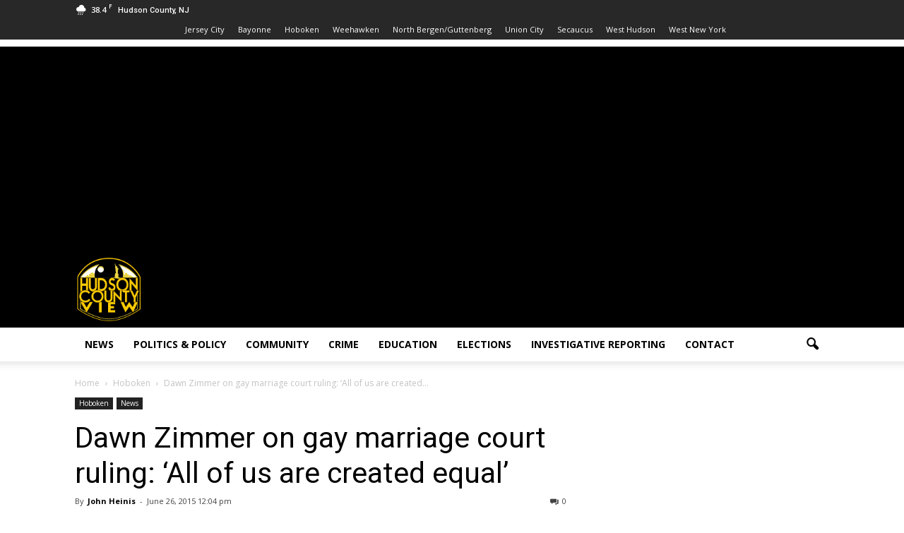

--- FILE ---
content_type: text/html; charset=utf-8
request_url: https://www.google.com/recaptcha/api2/aframe
body_size: 266
content:
<!DOCTYPE HTML><html><head><meta http-equiv="content-type" content="text/html; charset=UTF-8"></head><body><script nonce="vL7TusqjSj4OsTrcNeD9lw">/** Anti-fraud and anti-abuse applications only. See google.com/recaptcha */ try{var clients={'sodar':'https://pagead2.googlesyndication.com/pagead/sodar?'};window.addEventListener("message",function(a){try{if(a.source===window.parent){var b=JSON.parse(a.data);var c=clients[b['id']];if(c){var d=document.createElement('img');d.src=c+b['params']+'&rc='+(localStorage.getItem("rc::a")?sessionStorage.getItem("rc::b"):"");window.document.body.appendChild(d);sessionStorage.setItem("rc::e",parseInt(sessionStorage.getItem("rc::e")||0)+1);localStorage.setItem("rc::h",'1769746753396');}}}catch(b){}});window.parent.postMessage("_grecaptcha_ready", "*");}catch(b){}</script></body></html>